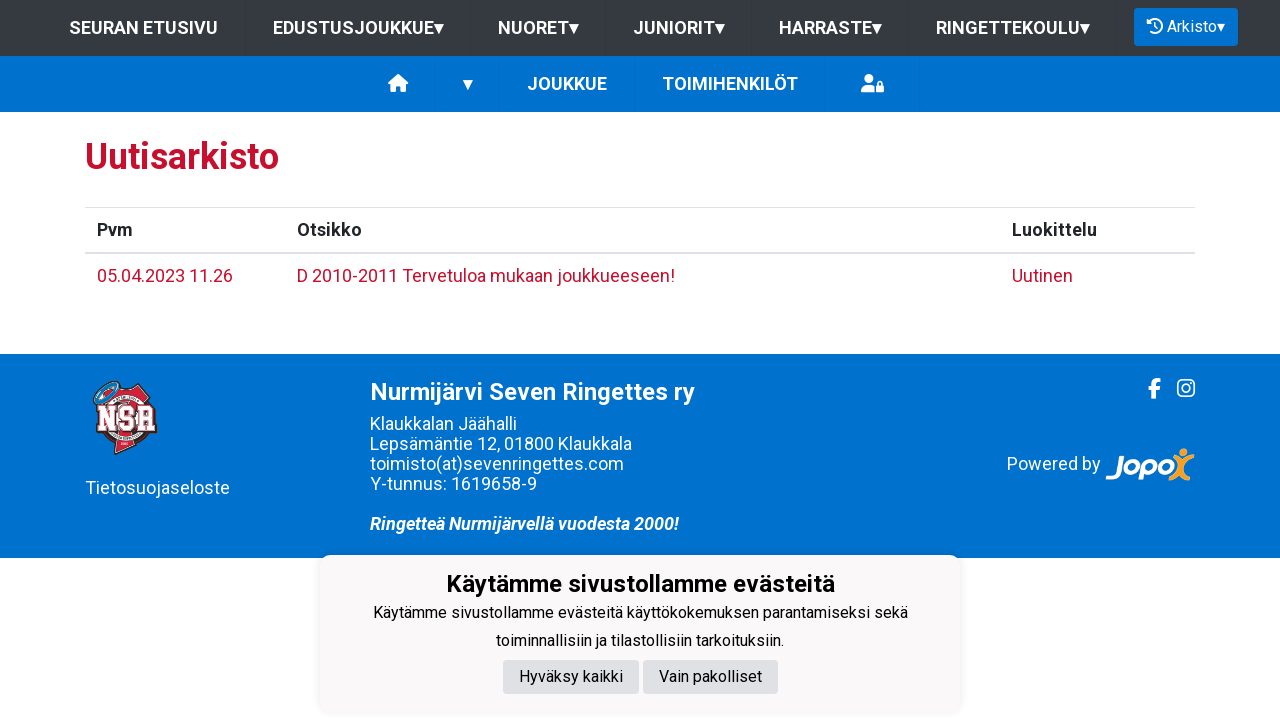

--- FILE ---
content_type: text/html; charset=utf-8
request_url: https://www.sevenringettes.com/joukkueet/1093/uutisarkisto
body_size: 5686
content:
<!DOCTYPE html><html lang="fi"><head><meta charSet="utf-8"/><meta name="viewport" content="width=device-width"/><meta property="og:image" content="https://static.jopox.fi/sevenringettes/logos/logo-600.png"/><meta property="og:site_name" content="Nurmijärvi Seven Ringettes ry"/><link href="https://static.jopox.fi/sevenringettes/css/site_style.css?v=42026" rel="stylesheet"/><link rel="icon" href="https://static.jopox.fi/sevenringettes/logos/logo-32.png"/><link href="/css/consent.css" rel="stylesheet"/><title>Nurmijärvi Seven Ringettes ry - null - Uutisarkisto</title><meta name="robots" content="index,follow"/><meta name="googlebot" content="index,follow"/><meta property="og:title" content="Nurmijärvi Seven Ringettes ry - null - Uutisarkisto"/><meta name="next-head-count" content="11"/><script async="" src="https://www.googletagmanager.com/gtag/js?id=G-L9XELXMHHR"></script><script>
                            window.dataLayer = window.dataLayer || [];
                            function gtag(){dataLayer.push(arguments);}
                            gtag('js', new Date());
                            
                        </script><link rel="preload" href="/_next/static/css/2158a89587f84499.css" as="style"/><link rel="stylesheet" href="/_next/static/css/2158a89587f84499.css" data-n-g=""/><noscript data-n-css=""></noscript><script defer="" nomodule="" src="/_next/static/chunks/polyfills-c67a75d1b6f99dc8.js"></script><script src="/_next/static/chunks/webpack-a146a8ef8f1e9d05.js" defer=""></script><script src="/_next/static/chunks/framework-79bce4a3a540b080.js" defer=""></script><script src="/_next/static/chunks/main-84fdca922bac5812.js" defer=""></script><script src="/_next/static/chunks/pages/_app-31d1655f476cee2b.js" defer=""></script><script src="/_next/static/chunks/6261-841e8cafaa6d37f7.js" defer=""></script><script src="/_next/static/chunks/1725-32fb1e3eb14f67ff.js" defer=""></script><script src="/_next/static/chunks/9623-81a71010f303f080.js" defer=""></script><script src="/_next/static/chunks/pages/joukkueet/%5BsubsiteId%5D/uutisarkisto-dc20ea3430a365c5.js" defer=""></script><script src="/_next/static/luQ6BC46V79xnmj7u4kBs/_buildManifest.js" defer=""></script><script src="/_next/static/luQ6BC46V79xnmj7u4kBs/_ssgManifest.js" defer=""></script><style id="__jsx-2aa7e0c3ff2aaf4a">.page-transition-enter{opacity:0;-webkit-transform:translate3d(0,20px,0);-moz-transform:translate3d(0,20px,0);transform:translate3d(0,20px,0)}.page-transition-enter-active{opacity:1;-webkit-transform:translate3d(0,0,0);-moz-transform:translate3d(0,0,0);transform:translate3d(0,0,0);-webkit-transition:opacity 300ms,-webkit-transform 300ms;-moz-transition:opacity 300ms,-moz-transform 300ms;-o-transition:opacity 300ms,-o-transform 300ms;transition:opacity 300ms,-webkit-transform 300ms;transition:opacity 300ms,-moz-transform 300ms;transition:opacity 300ms,-o-transform 300ms;transition:opacity 300ms,transform 300ms}.page-transition-exit{opacity:1}.page-transition-exit-active{opacity:0;-webkit-transition:opacity 300ms;-moz-transition:opacity 300ms;-o-transition:opacity 300ms;transition:opacity 300ms}</style></head><body><div id="__next" data-reactroot=""><div class=""><div class="sticky-top"><nav class="menu menu-common"><label for="teamsmenu" id="toggle-menu" class="toggleMenu"><img src="https://static.jopox.fi/sevenringettes/logos/logo-300.png" style="height:40px;width:40px" class="mr-2" alt=""/>SEURANAVIGOINTI<span class="drop-icon">▾</span></label><input type="checkbox" class="toggler" id="teamsmenu"/><ul class="main-menu clearfix"><li><a href="/">Seuran etusivu</a></li><li><a href="#">Edustusjoukkue<span class="drop-icon">▾</span><label title="Toggle Drop-down" class="drop-icon" for="group_0">▾</label></a><input type="checkbox" id="group_0"/><ul class="sub-menu"><li><a href="/joukkueet/1118">Edustusjoukkue</a></li></ul></li><li><a href="#">Nuoret<span class="drop-icon">▾</span><label title="Toggle Drop-down" class="drop-icon" for="group_1">▾</label></a><input type="checkbox" id="group_1"/><ul class="sub-menu"><li><a href="/joukkueet/1120">C-joukkue</a></li></ul></li><li><a href="#">Juniorit<span class="drop-icon">▾</span><label title="Toggle Drop-down" class="drop-icon" for="group_2">▾</label></a><input type="checkbox" id="group_2"/><ul class="sub-menu"><li><a href="/joukkueet/1123">D-joukkue 2012-13</a></li><li><a href="/joukkueet/1125">E-joukkue 2014-15</a></li><li><a href="/joukkueet/1126">F-joukkue 2016-17</a></li><li><a href="/joukkueet/1127">G-joukkue 2018-20</a></li></ul></li><li><a href="#">Harraste<span class="drop-icon">▾</span><label title="Toggle Drop-down" class="drop-icon" for="group_3">▾</label></a><input type="checkbox" id="group_3"/><ul class="sub-menu"><li><a href="/joukkueet/1121">Ladyt-joukkue</a></li><li><a href="/joukkueet/1124">Harrastejoukkue</a></li></ul></li><li><a href="#">Ringettekoulu<span class="drop-icon">▾</span><label title="Toggle Drop-down" class="drop-icon" for="group_4">▾</label></a><input type="checkbox" id="group_4"/><ul class="sub-menu"><li><a href="/joukkueet/1122">Ringettekoulu</a></li></ul></li><li class="lang-select-menu"></li><li id="seasonMenu" style="margin-left:1rem"><button class="nav-button"><i class="fas fa-history leave"></i> <!-- -->Arkisto<span class="drop-icon">▾</span><label title="Toggle Drop-down" class="drop-icon" for="archivemenu">▾</label></button><input type="checkbox" id="archivemenu"/><ul class="sub-menu"><li><a rel="nofollow" style="cursor:pointer">2024-2025</a></li><li><a rel="nofollow" style="cursor:pointer">2023-2024</a></li><li><a rel="nofollow" style="cursor:pointer">2022-2023</a></li><li><a rel="nofollow" style="cursor:pointer">2021-2022</a></li><li><a rel="nofollow" style="cursor:pointer">2020-2021</a></li><li><a rel="nofollow" style="cursor:pointer">2019-2020</a></li><li><a rel="nofollow" style="cursor:pointer">2018-2019</a></li></ul></li></ul></nav><nav class="menu menu-primary"><label for="subsitemenu" id="toggle-menu" class="toggleMenu"><span class="drop-icon">▾</span></label><input type="checkbox" id="subsitemenu" class="toggler"/><ul class="main-menu clearfix"><li><a href="/joukkueet/1093"><i class="fas fa-home"></i></a></li><li><a><span class="drop-icon">▾</span><label title="Toggle Drop-down" class="drop-icon" for="subsitemenu1">▾</label></a><input type="checkbox" id="subsitemenu1" class="toggler"/><ul class="sub-menu"><li><a href="/joukkueet/1093/uutisarkisto">Uutisarkisto</a></li><li><a href="/joukkueet/1093/ottelut">Ottelut</a></li><li><a href="/joukkueet/1093/lomakkeet">Lomakkeet</a></li><li><a href="/joukkueet/1093/materiaalipankki">Materiaalipankki</a></li><li><a href="/joukkueet/1093/tietosuojaseloste">Tietosuojaseloste</a></li></ul></li><li><a href="/joukkueet/1093#team">Joukkue</a></li><li><a href="/joukkueet/1093#officials">Toimihenkilöt</a></li><li class="menu-somelinks"><a target="_blank" rel="noopener noreferrer nofollow" href="https://login.jopox.fi/login?to=209" style="display:inline-block"><i class="fas fa-user-lock"></i></a></li></ul></nav><nav class="menu menu-login"><a target="_blank" class="main-menu clearfix toggleMenu" rel="noopener noreferrer nofollow" id="toggle-menu" href="https://login.jopox.fi/login?to=209" style="display:block">Kirjaudu<i style="float:right" class="fas fa-user-lock"></i></a></nav></div><section class="sectionhighlightedheader"><div class="container pt-4 pb-2"><h1 class="mb-3">Uutisarkisto</h1></div></section><section id="page-content"><div class="container pt-1 pb-4"><div class="table-responsive text-left pb-3"><table class="table table-hover"><thead><tr><th scope="col" width="200">Pvm</th><th scope="col">Otsikko</th><th scope="col">Luokittelu</th></tr></thead><tbody><tr><td><a href="/joukkueet/1093/uutiset/1289/d-2010-2011-tervetuloa-mukaan-joukkueeseen">05.04.2023 11.26</a></td><td><a href="/joukkueet/1093/uutiset/1289/d-2010-2011-tervetuloa-mukaan-joukkueeseen">D 2010-2011 Tervetuloa mukaan joukkueeseen! </a></td><td><a href="/joukkueet/1093/uutiset/1289/d-2010-2011-tervetuloa-mukaan-joukkueeseen">Uutinen</a></td></tr></tbody></table></div></div></section><footer class="pb-4"><div class="container"><div class="row"><div class="col-md-3 text-left pt-4"><img src="https://static.jopox.fi/sevenringettes/logos/logo-300.png" width="auto" style="height:80px;width:80px" alt="Nurmijärvi Seven Ringettes ry"/><br/><br/><a style="color:var(--primarytextcolor)" href="/tietosuojaseloste">Tietosuojaseloste</a></div><div class="col-md-4 text-left pt-4"><div><h3>Nurmijärvi Seven Ringettes ry</h3><p>Klaukkalan Jäähalli</p><p>Lepsämäntie 12, 01800 Klaukkala</p><p>toimisto(at)sevenringettes.com</p><p>Y-tunnus: 1619658-9</p><p><em><strong><br></strong></em></p><p><em><strong>Ringetteä Nurmijärvellä vuodesta 2000!</strong></em></p></div></div><div class="col-md-5 text-left text-sm-right somelinks pt-4"><div class="row"><div class="col-12 mb-4"><a aria-label="Facebook" target="_blank" rel="noopener noreferrer nofollow" href="https://www.facebook.com/NurmijarviSevenRingettes/" class="pr-3 pr-sm-0 pl-sm-3"><i class="fab fa-facebook-f"></i></a><a aria-label="Instagram" target="_blank" rel="noopener noreferrer nofollow" href="https://www.instagram.com/nurmijarvisevenringettes/" class="pr-3 pr-sm-0 pl-sm-3"><i class="fab fa-instagram"></i></a></div><div class="col-12 mt-4">Powered by <a target="_blank" rel="noopener noreferrer" href="https://www.jopox.fi"><img src="/images/jopox-logo.png" width="90" alt="Jopox"/></a></div></div></div></div></div></footer><div id="cookie-consent-banner" class="cookie-consent-banner"><h3>Käytämme sivustollamme evästeitä</h3><p>Käytämme sivustollamme evästeitä käyttökokemuksen parantamiseksi sekä toiminnallisiin ja tilastollisiin tarkoituksiin.</p><button id="btn-accept-all" class="cookie-consent-button btn-accept">Hyväksy kaikki</button><button id="btn-accept-necessary" class="cookie-consent-button btn-grayscale">Vain pakolliset</button></div><script src="/scripts/consent.js"></script></div></div><script id="__NEXT_DATA__" type="application/json">{"props":{"initialI18nStore":{"fi":{"common":{"paymentProvider":"Maksupalveluntarjoaja","asPaymentProvider":"Maksunvälityspalvelun toteuttajana ja maksupalveluntarjoajana toimii Paytrail Oyj (2122839-7) yhteistyössä suomalaisten pankkien ja luottolaitosten kanssa. Paytrail Oyj näkyy maksun saajana tiliotteella tai korttilaskulla ja välittää maksun kauppiaalle. Paytrail Oyj:llä on maksulaitoksen toimilupa. Reklamaatiotapauksissa pyydämme ottamaan ensisijaisesti yhteyttä tuotteen toimittajaan.","aboutPaying":"https://www.paytrail.com/kuluttaja/tietoa-maksamisesta","invoiceNotFound":"Laskua ei löytynyt","gamesTitle":"Ottelut","gameTitle":"Ottelu","shortDateTitle":"Pvm","place":"Paikka","time":"Aika","league":"Sarja","team":"Joukkue","game":"Ottelu","trainings":"Harjoitukset","event":"Tapahtuma","result":"Tulos","noGames":"Ei otteluita","noNews":"Ei uutisia","newsTitle":"Otsikko","newsDate":"Pvm","newsArchive":"Uutisarkisto","months":["Tammikuu","Helmikuu","Maaliskuu","Huhtikuu","Toukokuu","Kesäkuu","Heinäkuu","Elokuu","Syyskuu","Lokakuu","Marraskuu","Joulukuu"],"shortMonthts":["TAM","HEL","MAA","HUH","TOU","KES","HEI","ELO","SYY","LOK","MAR","JOU"],"shortDays":["Ma","Ti","Ke","To","Pe","La","Su"],"frontPage":"Etusivu","clubfrontPage":"Seuran etusivu","competitionList":"Ottelulista","competitions":"Kilpailut","morenews":"Lisää uutisia","anews":"Uutinen","agame":"Ottelut","calendar":"Tapahtumakalenteri","statsTitle":"Tilastot","gamePrepuff":"Otteluennakko","gameReport":"Otteluraportti","subsiteCompetitions":"Joukkueen seuraavat ottelut","gameList":"Ottelulista","newsArchiveLoadmore":"Lataa lisää","theTeamList":"Joukkue","theOfficialsList":"Toimihenkilöt","subsiteTeamlist":"Joukkue","subsiteOfficialslist":"Toimihenkilöt","subsiteNewsList":"Uutisarkisto","subsiteGameList":"Ottelut","queriesListing":"Lomakkeet","dataPrivacy":"Tietosuojaseloste","subsiteFrontPage":"Etusivu","newsListing":"Uutisarkisto","gameListing":"Ottelut","subsiteListing":"Joukkueet","subsiteListingGroups":"Ryhmät","subsiteOfficialsListing":"Joukkueyhteydet","organisationListing":"Organisaatio","frontpage":"Etusivu","paymentMethod_mobile":"Mobiilimaksutavat","paymentMethod_bank":"Pankkimaksutavat","paymentMethod_creditcard":"Korttimaksutavat","paymentMethod_credit":"Lasku- ja osamaksutavat","otherNews":"Lisää uutisia","newslist":"Uutislista","teamsandcontacts":"Joukkueet ja yhteyshenkilöt","selectRole":"Valitse rooli","sectionandsubsite":"Joukkue","personrole":"Rooli","personname":"Nimi","documents":"Materiaalipankki","sportTexts":[{"gameTitle":"Ottelu","groupsTitle":"Joukkueet","subsiteTeamlist":"Joukkue","subsiteCompetitionlist":"Ottelut","competitionPrepuff":"Otteluennakko","competitionReport":"Otteluraportti","competitionType":"Sarja","competitionList":"Ottelulista","nextGamesTitle":"Joukkueen ajankohtaiset ottelut","noCompetitions":"Ei otteluita","subsiteListLatestNews":"Joukkueen uusimmat uutiset","subsiteNewsList":"Joukkueen uutisarkisto","recentCompetitions":"Viimeisimmät ottelut"},{"gameTitle":"Kilpailu","groupsTitle":"Ryhmät","subsiteTeamlist":"Ryhmä","subsiteCompetitionlist":"Kilpailut","competitionPrepuff":"Kisaennakko","competitionReport":"Kisaraportti","competitionType":"Kilpailuluokitus","competitionList":"Kilpailulista","nextGamesTitle":"Ryhmän ajankohtaiset kilpailut","noCompetitions":"Ei kilpailuja","subsiteListLatestNews":"Ryhmän uusimmat uutiset","subsiteNewsList":"Ryhmän uutisarkisto","recentCompetitions":"Viimeisimmät kilpailut"}],"showAll":"Näytä kaikki","contactInformationMenu":"Yhteystiedot","category":"Luokittelu","description":"Kuvaus","name":"Nimi","teamDocuments":"Joukkueen materiaalit","clubDocuments":"Seuran materiaalit","published":"Julkaistu","latestNews":"Uusimmat uutiset","sitelatestNews":"Seuran uusimmat","sectionlatestNews":"Jaoston uusimmat","siteNewsList":"Seuran uutisarkisto","sectionNewsList":"Jaoston uutisarkisto","noDocuments":"Ei dokumentteja","siteMenu":"SEURANAVIGOINTI","clock":"Klo","futureEvents":"Tulevat tapahtumat","eventsOfday":"Tapahtumat ","login":"Kirjaudu","closeModal":"Sulje","email":"Sähköposti","phone":"Puhelin","newsarchive":"Uutisarkisto","forms":"Lomakkeet","privacyPolicy":"Tietosuojaseloste","privacyPolicyFull":"Tietosuojaseloste","news":"Uutiset","paymentReceiver":"Maksun saaja","invoiceBuyer":"Laskutettava","invoiceNumber":"Laskunumero","invoiceIsPayed":"Lasku on maksettu","invoiceIsCredited":"Lasku on hyvitetty","immediatePayment":"Maksu suoritetaan välittömästi","alv0Text":"alv 0% yleishyödyllinen yhteisö AVL 4 §","product":"Tuote","amount":"Määrä","aPrice":"À-Hinta","alv":"Alv","discount":"Alennus","total":"Yhteensä","thankYou":"Kiitos","paymentSuccess":"Maksu vastaanotettiin onnistuneesti","paymentFailed":"Maksu epäonnistui","lpReservations":"Vuorovaraukset","formCloses":"Lomake sulkeutuu","formPlaces":"Paikkoja","formOpen":"Avaa lomake tästä","noForms":"Ei lomakkeita","sectionMenu":"Jaostovalikko","resultService":"Tulospalvelu","archive":"Arkisto","leaveArchive":"POISTU ARKISTOSTA","seasonFrontpage":"Kauden etusivu","archiveView":"Arkistonäkymä","browsingArchive":"Selaat arkistonäkymää","cookieSettings":"Käytämme sivustollamme evästeitä","cookieText":"Käytämme sivustollamme evästeitä käyttökokemuksen parantamiseksi sekä toiminnallisiin ja tilastollisiin tarkoituksiin.","acceptAll":"Hyväksy kaikki","onlyNecessary":"Vain pakolliset"}}},"initialLanguage":"fi","i18nServerInstance":null,"pageProps":{"news":[{"id":1289,"date":"05.04.2023 11.26","title":"D 2010-2011 Tervetuloa mukaan joukkueeseen! ","slug":"d-2010-2011-tervetuloa-mukaan-joukkueeseen","type":1}],"siteData":{"name":"Nurmijärvi Seven Ringettes ry","shortName":"NSR","officialShortName":"NSR RY","metaDescription":null,"metaKeywords":null,"staticUrl":"https://static.jopox.fi/sevenringettes","sections":[{"id":1,"name":"Nurmijärvi Seven Ringettes ry","url":"","portalType":4,"seasonid":1011,"sectionSubsiteId":1117,"seasons":[{"id":1009,"name":"2024-2025","seasonData":null},{"id":1007,"name":"2023-2024","seasonData":null},{"id":1005,"name":"2022-2023","seasonData":null},{"id":1003,"name":"2021-2022","seasonData":null},{"id":1002,"name":"2020-2021","seasonData":null},{"id":1001,"name":"2019-2020","seasonData":null},{"id":1000,"name":"2018-2019","seasonData":null}],"subsiteGroups":[{"title":"Edustusjoukkue","subsites":[{"id":1118,"name":"Edustusjoukkue","sportType":0,"isLink":false,"url":""}]},{"title":"Nuoret","subsites":[{"id":1120,"name":"C-joukkue","sportType":0,"isLink":false,"url":""}]},{"title":"Juniorit","subsites":[{"id":1123,"name":"D-joukkue 2012-13","sportType":0,"isLink":false,"url":""},{"id":1125,"name":"E-joukkue 2014-15","sportType":0,"isLink":false,"url":""},{"id":1126,"name":"F-joukkue 2016-17","sportType":0,"isLink":false,"url":""},{"id":1127,"name":"G-joukkue 2018-20","sportType":0,"isLink":false,"url":""}]},{"title":"Harraste","subsites":[{"id":1121,"name":"Ladyt-joukkue","sportType":0,"isLink":false,"url":""},{"id":1124,"name":"Harrastejoukkue","sportType":0,"isLink":false,"url":""}]},{"title":"Ringettekoulu","subsites":[{"id":1122,"name":"Ringettekoulu","sportType":0,"isLink":false,"url":"maarit.jokela"}]}],"menus":[{"id":3,"title":"JÄÄVUOROT","menuType":1,"parentId":null,"url":null,"slug":"jaavuorot","virtualParent":null,"children":[]},{"id":4,"title":"SEURATUOTTEET","menuType":1,"parentId":null,"url":"https://verkkokauppa.karren.fi/collections/nurmijarvi-seven-ringettes","slug":"seuratuotteet","virtualParent":null,"children":[]}],"siteMenus":[{"id":7,"title":"PELAAJAPOLKU","menuType":1,"parentId":null,"url":null,"slug":"pelaajapolku","virtualParent":1,"children":[]}],"contactMenus":[],"showSiteMenu":true,"showContactsMenu":true,"sectionSportType":0}],"language":0,"languages":[0],"isJopoxSite":true,"siteCmsType":1,"someLinks":[{"someType":"facebook","link":null,"module":true,"url":"https://www.facebook.com/NurmijarviSevenRingettes/"},{"someType":"instagram","link":null,"module":true,"url":"https://www.instagram.com/nurmijarvisevenringettes/"}],"footerContent":"\u003ch3\u003eNurmijärvi Seven Ringettes ry\u003c/h3\u003e\u003cp\u003eKlaukkalan Jäähalli\u003c/p\u003e\u003cp\u003eLepsämäntie 12, 01800 Klaukkala\u003c/p\u003e\u003cp\u003etoimisto(at)sevenringettes.com\u003c/p\u003e\u003cp\u003eY-tunnus: 1619658-9\u003c/p\u003e\u003cp\u003e\u003cem\u003e\u003cstrong\u003e\u003cbr\u003e\u003c/strong\u003e\u003c/em\u003e\u003c/p\u003e\u003cp\u003e\u003cem\u003e\u003cstrong\u003eRingetteä Nurmijärvellä vuodesta 2000!\u003c/strong\u003e\u003c/em\u003e\u003c/p\u003e","hasJopoxAdNetwork":true,"hasLpReservations":false,"lockerRoomUrl":"https://login.jopox.fi/login?to=209","analyticsCode":"G-DY9RLGP9P7","metadataDatabase":15,"allSubsites":[1118,1120,1123,1125,1126,1127,1121,1124,1122],"shortUrls":[],"externalScripts":[],"subsiteMenus":{"1093":[]},"subsiteSomeLinks":{"1093":[]},"sectionSomeLinks":{}},"namespacesRequired":["common"]},"siteData":{"name":"Nurmijärvi Seven Ringettes ry","shortName":"NSR","officialShortName":"NSR RY","metaDescription":null,"metaKeywords":null,"staticUrl":"https://static.jopox.fi/sevenringettes","sections":[{"id":1,"name":"Nurmijärvi Seven Ringettes ry","url":"","portalType":4,"seasonid":1011,"sectionSubsiteId":1117,"seasons":[{"id":1009,"name":"2024-2025","seasonData":null},{"id":1007,"name":"2023-2024","seasonData":null},{"id":1005,"name":"2022-2023","seasonData":null},{"id":1003,"name":"2021-2022","seasonData":null},{"id":1002,"name":"2020-2021","seasonData":null},{"id":1001,"name":"2019-2020","seasonData":null},{"id":1000,"name":"2018-2019","seasonData":null}],"subsiteGroups":[{"title":"Edustusjoukkue","subsites":[{"id":1118,"name":"Edustusjoukkue","sportType":0,"isLink":false,"url":""}]},{"title":"Nuoret","subsites":[{"id":1120,"name":"C-joukkue","sportType":0,"isLink":false,"url":""}]},{"title":"Juniorit","subsites":[{"id":1123,"name":"D-joukkue 2012-13","sportType":0,"isLink":false,"url":""},{"id":1125,"name":"E-joukkue 2014-15","sportType":0,"isLink":false,"url":""},{"id":1126,"name":"F-joukkue 2016-17","sportType":0,"isLink":false,"url":""},{"id":1127,"name":"G-joukkue 2018-20","sportType":0,"isLink":false,"url":""}]},{"title":"Harraste","subsites":[{"id":1121,"name":"Ladyt-joukkue","sportType":0,"isLink":false,"url":""},{"id":1124,"name":"Harrastejoukkue","sportType":0,"isLink":false,"url":""}]},{"title":"Ringettekoulu","subsites":[{"id":1122,"name":"Ringettekoulu","sportType":0,"isLink":false,"url":"maarit.jokela"}]}],"menus":[{"id":3,"title":"JÄÄVUOROT","menuType":1,"parentId":null,"url":null,"slug":"jaavuorot","virtualParent":null,"children":[]},{"id":4,"title":"SEURATUOTTEET","menuType":1,"parentId":null,"url":"https://verkkokauppa.karren.fi/collections/nurmijarvi-seven-ringettes","slug":"seuratuotteet","virtualParent":null,"children":[]}],"siteMenus":[{"id":7,"title":"PELAAJAPOLKU","menuType":1,"parentId":null,"url":null,"slug":"pelaajapolku","virtualParent":1,"children":[]}],"contactMenus":[],"showSiteMenu":true,"showContactsMenu":true,"sectionSportType":0}],"language":0,"languages":[0],"isJopoxSite":true,"siteCmsType":1,"someLinks":[{"someType":"facebook","link":null,"module":true,"url":"https://www.facebook.com/NurmijarviSevenRingettes/"},{"someType":"instagram","link":null,"module":true,"url":"https://www.instagram.com/nurmijarvisevenringettes/"}],"footerContent":"\u003ch3\u003eNurmijärvi Seven Ringettes ry\u003c/h3\u003e\u003cp\u003eKlaukkalan Jäähalli\u003c/p\u003e\u003cp\u003eLepsämäntie 12, 01800 Klaukkala\u003c/p\u003e\u003cp\u003etoimisto(at)sevenringettes.com\u003c/p\u003e\u003cp\u003eY-tunnus: 1619658-9\u003c/p\u003e\u003cp\u003e\u003cem\u003e\u003cstrong\u003e\u003cbr\u003e\u003c/strong\u003e\u003c/em\u003e\u003c/p\u003e\u003cp\u003e\u003cem\u003e\u003cstrong\u003eRingetteä Nurmijärvellä vuodesta 2000!\u003c/strong\u003e\u003c/em\u003e\u003c/p\u003e","hasJopoxAdNetwork":true,"hasLpReservations":false,"lockerRoomUrl":"https://login.jopox.fi/login?to=209","analyticsCode":"G-DY9RLGP9P7","metadataDatabase":15,"allSubsites":[1118,1120,1123,1125,1126,1127,1121,1124,1122],"shortUrls":[],"externalScripts":[],"subsiteMenus":{"1093":[]},"subsiteSomeLinks":{"1093":[]},"sectionSomeLinks":{}},"isFirstLoad":true},"page":"/joukkueet/[subsiteId]/uutisarkisto","query":{"subsiteId":"1093"},"buildId":"luQ6BC46V79xnmj7u4kBs","isFallback":false,"gip":true,"appGip":true,"scriptLoader":[]}</script></body></html>

--- FILE ---
content_type: text/css
request_url: https://static.jopox.fi/sevenringettes/css/site_style.css?v=42026
body_size: 3545
content:
@import url('https://fonts.googleapis.com/css2?family=Roboto:ital,wght@0,400;0,700;1,400;1,700&display=swap');

body {    
	font-family: Roboto, sans-serif !important;   
}

:root {
    --primarybgcolor: #0072ce;
    --primarytextcolor: #ffffff;
	--highlightcolor: #c8102e;
	--highlightheadercolor: #ffffff;
    --highlightcolorlighter:#b30000;
	--highlightcolorlightest:#a30000;    
}
/*===================================================================*/
.menu.menu-primary .sub-menu {
    background-color: var(--primarybgcolor)!important;
}
.menu.menu.menu-primary a {
    color: var(--primarytextcolor)!important;
}
.menu.menu-primary a:hover {
    color: #777 !important;
}
 .menu.menu-primary {
    background-color: var(--primarybgcolor)!important;	
}
.menu-common LI A{
	color: var(--white)!important;
}
.menu-primary LI A{
	color: var(--primarybgcolor)!important;
}
.newslink-3 {
    color: var(--white)!important;
}
#sectionheadnews {
    background-color: var(--highlightcolor)!important;
}
#sectionheadnews .btn-more {
    color: var(--white)!important;
	background-color: var(--highlightcolorlightest)!important;
}
#sectionheadnews .btn-more:HOVER {
    color: var(--white) !important;
    background-color: var(--highlightcolor)!important;
}
#sectionheadnews .date {
    color: var(--highlightheadercolor)!important;
}
#sectionheadnews .h-news:nth-child(even) {
 background-color: var(--highlightcolorlighter)!important;
}
#sectionheadnews .h-news:nth-child(odd) {
    background-color: var(--highlightcolorlightest)!important;
}
#sectiongames {
    background-color: var(--light)!important;
}
#sectiongames .calendarheader {
    background-color: var(--highlightcolor)!important;
    color: var(--primarytextcolor)!important;
}
#sectiongames .more {
    color: var(--dark)!important;
}
#sectiongames .more:HOVER {
    color: var(--gray)!important;
}
.event-day {
    color: var(--white)!important;
    background-color: var(--highlightcolor)!important;
    border: 1px solid var(--highlightcolor)!important;
}
.event-month {
    color: var(--highlightcolor)!important;
    border: 1px solid var(--highlightcolor)!important;
    background-color: #fff !important;
}
.event-time {
    color: var(--highlightcolor) !important;
    border-bottom: 1px solid var(--highlightcolor) !important;
    border-right: 1px solid var(--highlightcolor) !important;
    border-left: 1px solid var(--highlightcolor) !important;
    background-color: #fff !important;
}
#links .header {
    background-color: var(--dark) !important;
    color: var(--primary) !important;
}
#links .link {
    color: var(--dark) !important;
}
#links .link:HOVER {
    color: var(--gray) !important;
}
#ads {
    background-color: var(--light) !important;
}
.highlightedheader{
    color: var(--white)!important;
    background-color: var(--highlightcolor)!important;
}
.primaryheader{
    color: var(--white)!important;
    background-color: var(--primarybgcolor)!important;
}
.sectionpersons .person:nth-child(odd) {
	background:  rgba(var(--primarybgcolor), 0.8) !important;
}
.personheader{
    color: var(--dark)!important;
}
.person-name {
    color: var(--white)!important;
    background-color: var(--highlightcolor)!important;
}
.person-number {
    color: var(--highlightcolor)!important;
    background-color: var(--white)!important;
}
footer {
    background-color: var(--primarybgcolor) !important;
    color: var(--primarytextcolor) !important;
}
.somelinks a {
    color: var(--primarytextcolor) !important;  
}
.somelinks a:HOVER {
    color: var(--white) !important;     
}


--- FILE ---
content_type: application/javascript; charset=UTF-8
request_url: https://www.sevenringettes.com/_next/static/chunks/pages/joukkueet/%5BsubsiteId%5D/uutiset/%5BnewsId%5D/%5Bslug%5D-f02c0a81dcf77bd5.js
body_size: 2215
content:
(self.webpackChunk_N_E=self.webpackChunk_N_E||[]).push([[8459],{29315:function(e,t,s){(window.__NEXT_P=window.__NEXT_P||[]).push(["/joukkueet/[subsiteId]/uutiset/[newsId]/[slug]",function(){return s(6471)}])},19973:function(e,t,s){"use strict";var n=s(85893),i=s(67294),r=s(61129),a=s.n(r);t.Z=function(e){var t=e.children,s=function(e){u({toggler:!c.toggler,slide:e})},r=(0,i.useState)({toggler:!1,slide:1}),c=r[0],u=r[1],o=(0,i.useState)([]),l=o[0],d=o[1],h=(0,i.useState)(0),g=h[0],m=h[1];return(0,i.useEffect)((function(){var e=[],t=1;document.querySelectorAll(".lightboxWrapper img").forEach((function(s){var n=s.getAttribute("src");n&&n.length&&(s.setAttribute("data-img-index",t++),e.push(n.replace("_big","_huge").replace("_medium","_huge").replace("_thumb","_huge")))})),e.length>0&&(d(e),m(1))}),[]),(0,n.jsxs)("div",{className:"lightboxWrapper",onClick:function(e){if("IMG"===e.target.tagName&&"A"!==e.target.parentNode.tagName&&e.target.hasAttribute("data-img-index")){var t=parseInt(e.target.getAttribute("data-img-index"));s(t)}},children:[t,(0,n.jsx)(a(),{type:"image",toggler:c.toggler,sources:l,slide:c.slide},g)]})}},45393:function(e,t,s){"use strict";s.d(t,{Z:function(){return p}});var n=s(85893),i=s(67294),r=s(64290),a=s(19973),c=s(59130),u=s(41664),o=s.n(u),l=s(13588),d=s(11163),h=s(52217),g=(0,c.withTranslation)("common")((function(e){var t=e.newslist,s=e.siteType,a=e.t,c=(0,d.useRouter)(),u=(0,l.Z)(c.query),g=u.href,m=u.linkAs,x=(0,i.useContext)(r.Z).siteData,f=(0,d.useRouter)().query,p=null,j=null;return"site"==s?j=a("siteNewsList"):"section"==s?j=a("sectionNewsList"):(p=(0,h.Z)(f.subsiteId,x.sections),j=a("sportTexts.".concat(p,".subsiteNewsList"))),(0,n.jsx)(n.Fragment,{children:(0,n.jsxs)("div",{className:"table-responsive text-left pb-3",children:[(0,n.jsx)("table",{className:"table table-hover",children:(0,n.jsx)("tbody",{children:t.length?t.map((function(e){var t="".concat(g,"uutiset/[newsId]/[slug]"),s="".concat(m,"uutiset/").concat(e.id,"/").concat(e.slug);return 2===e.type&&(t="".concat(g,"ottelut/[newsId]?tab=prepuff"),s="".concat(m,"ottelut/").concat(e.id,"?tab=prepuff")),3===e.type&&(t="".concat(g,"ottelut/[newsId]?tab=report"),s="".concat(m,"ottelut/").concat(e.id,"?tab=report")),(0,n.jsxs)("tr",{children:[(0,n.jsx)("td",{className:"text-muted",children:e.date}),(0,n.jsx)("td",{children:(0,n.jsx)(o(),{href:t,as:s,children:(0,n.jsx)("a",{children:e.title})})})]},e.id)})):(0,n.jsx)("tr",{children:(0,n.jsx)("td",{colSpan:"10",children:a("noNews")})})})}),(0,n.jsx)(o(),{href:g+"uutisarkisto",as:m+"uutisarkisto",children:(0,n.jsx)("a",{className:"btn btn-highlighted w-auto ml-2",children:j})})]})})})),m=s(55223),x=s(82766),f=s(56201),p=(0,c.withTranslation)("common")((function(e){var t=e.news,s=e.newslist,c=e.t,u=e.siteType,o=e.shareUrl,l=(0,i.useContext)(r.Z).siteData,d=(0,m.Z)(l.sections,t.subsiteId),p=null,j=(0,x.Z)(l.sections,t.subsiteId),b=null;return"subsite"==j?(p=(0,h.Z)(t.subsiteId,l.sections),b=c("sportTexts.".concat(p,".subsiteListLatestNews"))):b=c("section"==j?"sectionlatestNews":"sitelatestNews"),(0,n.jsx)(n.Fragment,{children:(0,n.jsx)("section",{id:"page-content",children:(0,n.jsx)("div",{className:"container",children:(0,n.jsxs)("div",{className:"row",children:[(0,n.jsxs)("div",{className:"col-md-8 order-1 order-md-0 py-4",children:[(0,n.jsxs)(a.Z,{children:[t.imageId&&t.imageExtension?(0,n.jsx)("img",{alt:t.pageTitle,className:"img-fluid mb-2",src:"".concat(l.staticUrl,"/imagebank/").concat(t.imageId,"_huge").concat(t.imageExtension)}):null,(0,n.jsx)("div",{className:"row",children:(0,n.jsx)("div",{className:"col-12 mb-2",children:(0,n.jsxs)("small",{children:[(0,n.jsx)("strong",{children:d}),(0,n.jsxs)("span",{className:"text-muted ml-2",children:[c("published"),": ",t.uiDate," ",t.uiTime]})]})})}),(0,n.jsx)("h1",{children:t.pageTitle}),(0,n.jsx)("div",{dangerouslySetInnerHTML:{__html:t.pageText}})]}),(0,n.jsx)(f.Z,{shareUrl:o})]}),(0,n.jsxs)("div",{className:"col-md-4 order-2 order-md-1 py-4",id:"pagenewslist",children:[(0,n.jsx)("div",{className:"col-12 px-0 pb-3 mb-3 header",children:b}),(0,n.jsx)(g,{newslist:s,siteType:u})]})]})})})})}))},56201:function(e,t,s){"use strict";var n=s(85893),i=s(16573),r=s(1020),a=s(46616),c=s(12834),u=s(69275),o=s(89674),l=s(26377);t.Z=function(e){var t=e.shareUrl;return(0,n.jsxs)("div",{children:[(0,n.jsx)(i.Z,{url:t,children:(0,n.jsx)(r.Z,{round:!0,size:36})}),(0,n.jsx)(a.Z,{url:t,children:(0,n.jsx)("img",{src:"/images/x_logo.png"})}),(0,n.jsx)(c.Z,{url:t,children:(0,n.jsx)(u.Z,{round:!0,size:36})}),(0,n.jsx)(o.Z,{url:t,children:(0,n.jsx)(l.Z,{round:!0,size:36})})]})}},6471:function(e,t,s){"use strict";s.r(t);var n=s(47568),i=s(70655),r=s(85893),a=s(90387),c=s(17280),u=s(69623),o=s(1112),l=s(29473),d=s(45393),h=s(59130),g=s(70167),m=s(69913),x=s(2962),f=function(e){var t=e.news,s=e.newslist,n=e.siteData,i=e.shareUrl,c=(e.t,(0,a.useRouter)().query),l="".concat(n.staticUrl,"/logos/logo-600.png");t.imageId&&t.imageExtension&&(l="".concat(n.staticUrl,"/imagebank/").concat(t.imageId,"_big").concat(t.imageExtension));var h=(0,m.Z)(n,c.subsiteId,null)+" - "+t.pageTitle;return(0,r.jsxs)(r.Fragment,{children:[(0,r.jsx)(x.PB,{title:h,openGraph:{title:h,images:[{url:l}]}}),(0,r.jsxs)("div",{className:"sticky-top",children:[(0,r.jsx)(o.default,{}),(0,r.jsx)(u.default,{})]}),(0,r.jsx)(d.Z,{news:t,newslist:s,siteType:"subsite",shareUrl:i})]})};f.getInitialProps=function(){var e=(0,n.Z)((function(e,t){var s,n,r,a,u,o;return(0,i.__generator)(this,(function(i){switch(i.label){case 0:return s=(0,c.Z)(e.req).origin,n=e.query,r=(0,g.Z)(e.req),[4,l.Z.get("".concat(s,"/api/news/").concat(n.newsId))];case 1:return[4,i.sent().json()];case 2:return a=i.sent(),[4,l.Z.get("".concat(s,"/api/news/newslist/subsite/").concat(a.subsiteId),r)];case 3:return[4,i.sent().json()];case 4:return u=i.sent(),o=s+"/joukkueet/".concat(n.subsiteId,"/uutiset/").concat(n.newsId,"/").concat(n.slug),[2,{news:a,newslist:u,siteData:t,shareUrl:o,namespacesRequired:["common"]}]}}))}));return function(t,s){return e.apply(this,arguments)}}(),t.default=(0,h.withTranslation)("common")(f)},1329:function(e,t,s){"use strict";function n(e,t){var s=null;return e.forEach((function(e){e.id==t&&(s=e.name)})),s}s.d(t,{Z:function(){return n}})},82766:function(e,t,s){"use strict";function n(e,t){var s=null,n=0;return e.forEach((function(e){e.sectionSubsiteId==t&&(s=0==n?"site":"section"),e.subsiteGroups.forEach((function(e){e.subsites.forEach((function(e){e.id==t&&(s="subsite")}))})),n++})),s}s.d(t,{Z:function(){return n}})},69913:function(e,t,s){"use strict";s.d(t,{Z:function(){return a}});var n=s(1329),i=s(55223),r=s(90028);function a(e,t,s){var a=e.name;if(s){var c=(0,r.Z)(s,e.sections);a=a+" - "+(0,n.Z)(e.sections,c)}return t&&(a=a+" - "+(0,i.Z)(e.sections,t)),a}}},function(e){e.O(0,[6261,1129,1979,1725,9623,9774,2888,179],(function(){return t=29315,e(e.s=t);var t}));var t=e.O();_N_E=t}]);